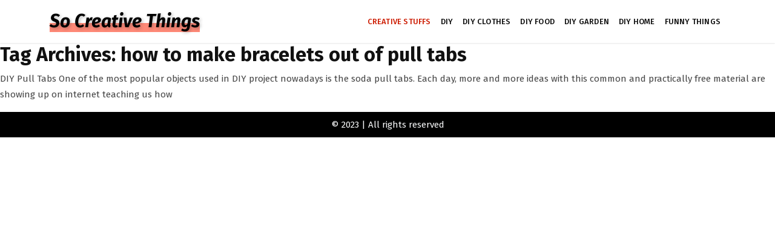

--- FILE ---
content_type: text/html; charset=utf-8
request_url: https://www.socreativethings.com/tag/how-to-make-bracelets-out-of-pull-tabs
body_size: 3739
content:
<!doctype html>
<html lang="en">
<head>
<link rel="preconnect" href="https://fonts.googleapis.com">
<link rel="preconnect" href="https://fonts.gstatic.com" crossorigin>
<link href="https://fonts.googleapis.com/css2?family=Fira+Sans:ital,wght@0,100;0,200;0,300;0,400;0,500;0,600;0,700;0,800;0,900;1,100;1,200;1,300;1,400;1,500;1,600;1,700;1,800;1,900&display=swap" rel="stylesheet">
<link href="https://cdn.jsdelivr.net/npm/bootstrap@5.3.2/dist/css/bootstrap.min.css" rel="stylesheet" integrity="sha384-T3c6CoIi6uLrA9TneNEoa7RxnatzjcDSCmG1MXxSR1GAsXEV/Dwwykc2MPK8M2HN" crossorigin="anonymous">
<link href="https://s3.us-east-1.amazonaws.com/assets.socreative/css/style.css" rel="stylesheet">

<style>

body {
  font-family: 'Fira Sans', sans-serif !important;
  font-size: 15px;
  color: #999999;
}

a {
  color: #111111;
  text-decoration:none;
}

a:hover {
  color: #CD1D03;
}

h1 {
  font-size: 40px;
  font-weight: bold;
  color: #111111;
}

h2 {
  font-size: 32px;
  font-weight: 700;
  color: #111111;
}

h3, h4, h5, h6{
  font-weight: 700;
  color: #111111;
}

pre {
  line-height: 1.4;
}

p {
  font-size: 15px;
  line-height: 26px;
  color: #454545;
  font-weight: 400;
  letter-spacing: 0px;
}

.title {
  font-size: 36px;
  font-weight: 500;
  line-height: 36px;
  color: #111111;
  margin-bottom: 2px;
  letter-spacing: 0px;
}

.sub-title {
  font-size: 15px;
  font-weight: 500;
  line-height: 18px;
  margin-bottom: 6px;
  color: #d71f27;
}

.underlined-title{
  font-size: 35px;
  font-weight: 400;
  line-height: 49px;
  color: #111111;
  margin-bottom: 15px;
  letter-spacing: 0px;
}

.underlined-title:before{
  content: "";
  display: block;
  width: 100px;
  position: relative;
  height: 1px;
  top: 50px;
  border-bottom: 4px solid #d71f27;
}

header {
  box-shadow: 0 1px 2px rgba(0, 0, 0, 0.1);
}

.navbar-brand{
  font-size: 30px;
  text-shadow: 2px 2px 5px #35343452;
  font-weight: bold;
  font-style: oblique;
}

.navbar-brand:before{
  content: " ";
  display: block;
  width: 100%;
  border-top: 15px solid #fe8977;
  height: 0px;
  position: absolute;
  bottom: 10px;
  left: 0;
  z-index: -2;
}

.navbar-toggler .icon-bar{
  background-color: #CD1D03;
  height: 2px;
  display: block;
  width: 30px;
  margin-bottom: 5px;
}

.navbar-toggler .icon-bar {
  display: block;
  width: 22px;
  height: 2px;
  background-color: orangered;
  transition: all 0.3s;
  transform-origin: center;
}

.navbar-nav .nav-link {
  font-size: 13px;
  font-weight: 500;
  letter-spacing: 0.2px;
  color: #111111;
}

.navbar-nav .nav-link.active, .navbar-nav .nav-link:hover, .navbar-nav .nav-item.dropdown .dropdown-menu .dropdown-item:hover{
  color: #CD1D03 !important;
}

.navbar-nav .nav-item.dropdown .dropdown-menu .dropdown-item {
  color: #999;
  font-size: 13px;
  font-weight: 500;
  padding: 10px;
}

.navbar-nav .nav-item.dropdown .dropdown-menu .dropdown-item:hover, .navbar-nav .nav-item.dropdown .dropdown-menu .dropdown-item:active {
  background: transparent;
}

.dropdown .dropdown-menu {
  border: none;
  border-radius: 0px;
}

.dropdown .dropdown-menu {
  width: 200px;
  box-shadow: 0px 20px 46px 0px rgba(0, 0, 0, 0.15);
  -webkit-transition: all 0.3s ease-in-out;
  -moz-transition: all 0.3s ease-in-out;
  -ms-transition: all 0.3s ease-in-out;
  -o-transition: all 0.3s ease-in-out;
  transition: all 0.3s ease-in-out;
}

.bg-danger {
  background-color: #CD1D03;
}

.text-danger{
  color: #CD1D03;
}

.text-bg-danger {
  color: #fff!important;
  background-color: #CD1D03 !important;
}

.border-danger{
  border-color: #CD1D03 !important;
}

.brand-color{
  color: #CD1D03;
}

.brand-bg{
  background: #CD1D03;
  background-color: #CD1D03;
}

.brand-border{
		border-color: #CD1D03;
}

.btn-brand, .btn-danger {
  background: #d71f27;
  color: #fff;
  border-color: #CD1D03;
  border-radius: 10px;
  padding: 10px 25px;
  font-size: 14px;
  font-weight: 500;
}

.btn-brand:hover, .btn-danger:hover, .btn-brand:focus, .btn-danger:focus, .btn-brand:active, .btn-danger:focus-visible, .btn-brand:focus-visible{
  background-color: #111 !important;
  border-color: #111 !important;
  color: #fff;
}

.btn-check:checked+.btn, .btn.active, .btn.show, .btn:first-child:active, :not(.btn-check)+.btn:active {
  background-color: #111 !important;
  border-color: #111 !important;
  color: #fff;
}

.btn-outline-brand, .btn-outline-danger {
  color: #CD1D03;
  border-color: #CD1D03;
  border-radius: 10px;
  padding: 10px 25px;
  font-size: 14px;
  font-weight: 500;
}

.btn-outline-brand:hover, .btn-outline-danger:hover, .btn-outline-brand:focus, .btn-outline-danger:focus, .btn-outline-brand:active, .btn-outline-danger:active, .btn-outline-brand:focus-visible, .btn-outliner:focus-visible {
  background-color: #CD1D03 !important;
  border-color: #CD1D03 !important;
  color: #fff;
}

.btn-dark {
  background: #111;
  color: #fff;
  border-color: #111;
  border-radius: 10px;
  padding: 10px 25px;
  font-size: 14px;
  font-weight: 500;
}

.btn-dark:hover, .btn-dark:focus, .btn-dark:focus-visible{
  background-color: #CD1D03 !important;
  border-color: #CD1D03 !important;
  color: #fff;
}

.btn-outline-dark {
  color: #111;
  border-color: #111;
  border-radius: 10px;
  padding: 10px 25px;
  font-size: 14px;
  font-weight: 500;
}

.btn-outline-dark:hover, .btn-outline-dark:focus, .btn-outline-dark:focus-visible{
  background-color: #111 !important;
  border-color: #111 !important;
  color: #fff;
}

.form-control, .form-select{
  font-weight: 500 !important;
  border-radius: 5px;
  font-size: 13px;
  border: 1px solid #f6f7f8;
  background: #f6f7f8;
  color: #777 !important;
  outline: none;
  width: 100%;
  height: 48px;
  padding: 5px 14px;
  margin: 0 0px 21px;
}

label {
  font-weight: 500 !important;
  border-radius: 5px;
  font-size: 13px;
  color: #373737 !important;
  margin-bottom: 3px;
}

.form-control:focus{
  background: #f6f7f8;
}

.form-check-input:focus, .form-control:focus, .form-select:focus {
  border-color: #d71f27 !important;
  box-shadow: none;
}

select.form-select {
  -webkit-appearance: none;
  -moz-appearance: none;
  appearance: none;       /* Remove default arrow */
  	background: #f6f7f8 url('data:image/svg+xml,<svg xmlns="http://www.w3.org/2000/svg" viewBox="0 0 384 512"><path fill="%23777777" d="M192 384c-8.188 0-16.38-3.125-22.62-9.375l-160-160c-12.5-12.5-12.5-32.75 0-45.25s32.75-12.5 45.25 0L192 306.8l137.4-137.4c12.5-12.5 32.75-12.5 45.25 0s12.5 32.75 0 45.25l-160 160C208.4 380.9 200.2 384 192 384z"/></svg>') right 1rem center/8px 10px no-repeat;
}

.form-check-input:checked {
  background-color: #CD1D03;
  border-color: #CD1D03;
}

.accordion-button{
  color: #373737;
}

.accordion-button:not(.collapsed){
  color: #ffffff;
  background-color: #CD1D03;
}

.accordion-button:focus {
  border-color: #d71f27 !important;
  box-shadow: none;
}

.accordion-button:not(.collapsed)::after {
  background-image: url("data:image/svg+xml,<svg xmlns='http://www.w3.org/2000/svg' viewBox='0 0 16 16' fill='%23ffffff'><path fill-rule='evenodd' d='M1.646 4.646a.5.5 0 0 1 .708 0L8 10.293l5.646-5.647a.5.5 0 0 1 .708.708l-6 6a.5.5 0 0 1-.708 0l-6-6a.5.5 0 0 1 0-.708z'/></svg>") !important;
}

.accordion-body{
  color: #999999;;
}

.alert-danger{
  background-color: #CD1D031c;
  border-color: #CD1D03;
  color: #000;
}

.list-group-item.active {
  color: #ffffff;
  background-color: #CD1D03;
  border-color: #CD1D03;
}

.page-link{
  color: #CD1D03;
}

.page-link:hover, .page-link:focus{
  color: #111111;
}

.page-link:focus {
  border-color: #d71f27 !important;
  box-shadow: none;
  background: #f6f7f8;
}

.active>.page-link, .page-link.active {
  color: #ffffff;
  background-color: #CD1D03;
  border-color: #CD1D03;
}

@media screen and (min-width: 801px) {
  .dropdown:hover>.dropdown-menu {
  display: block;
}
}

@media screen and (max-width: 800px) {
.nav-container {
  max-width: 100%;
  margin: 0px;
  padding: 0px;
}

.navbar-nav .nav-link{
  padding: 15px 15px !important;
}

.nav-container .navbar-collapse{
  background: #252525;
}

.nav-container .navbar-nav .nav-link {
  color: #fff;
  text-align: center;
}

.dropdown:hover>.dropdown-menu {
  position: relative;
  width: 100%;
  text-align: center;
  background: #292929;
}

.navbar-nav .nav-item.dropdown .dropdown-menu .dropdown-item {
  color: #fff;
  padding: 8px 0px;
}

.navbar {
  padding: 0px;
}

.navbar-brand{
  margin-left: 15px;
}

.navbar-toggler{
  margin-right: 15px;
  border: none;
}

.navbar-toggler:focus {
  box-shadow: none;
}
}
</style>
</head>
<body>
<!--Header starts here-->
<header>
   <nav class="navbar navbar-expand-lg">
   <div class="container nav-container">
     <a class="navbar-brand position-relative" href="#">So Creative Things</a>
       <button class="navbar-toggler" type="button" data-bs-toggle="collapse" data-bs-target="#navbarNav" aria-controls="navbarNav" aria-expanded="false" aria-label="Toggle navigation">
         <span class="icon-bar"></span>
         <span class="icon-bar"></span>
         <span class="icon-bar"></span>
       </button>
       <div class="collapse navbar-collapse" id="navbarNav">
                  <ul class="navbar-nav ms-auto">
                     <li class="nav-item">
                        <a class="nav-link active" href="/creative-stuffs">CREATIVE STUFFS</a>
                     </li>
                     <li class="nav-item">
                        <a class="nav-link" href="/dyi">DIY</a>
                     </li>
                     <li class="nav-item">
                        <a class="nav-link" href="/dyi-clothes">DIY CLOTHES</a>
                     </li>
                     <li class="nav-item">
                        <a class="nav-link" href="/dyi-food">DIY FOOD</a>
                     </li>
                     <li class="nav-item">
                        <a class="nav-link" href="/dyi-garden">DIY GARDEN</a>
                     </li>
                     <li class="nav-item">
                        <a class="nav-link" href="/dyi-home">DIY HOME</a>
                     </li>
                     <li class="nav-item">
                        <a class="nav-link" href="/funny-things">FUNNY THINGS</a>
                     </li>
                  </ul>
               </div>
  </div>
</nav>
</header>
<!--Header ends here-->

  <script src="https://swetrix.org/swetrix.js" defer></script>
  <script>
    document.addEventListener ('DOMContentLoaded', function() {
      swetrix.init ('8m6sl6kbGXJ0', {
        apiURL: 'https://swetrixapi.bigfoot.com/log',
      })
      swetrix.trackViews( { hostname: "socreativethings.com" })
    })
  </script>
  <h2 id="tagarchiveshowtomakebraceletsoutofpulltabs">Tag Archives: how to make bracelets out of pull tabs</h2>
<p>DIY Pull Tabs One of the most popular objects used in DIY project nowadays is the soda pull tabs. Each day, more and more ideas with this common and practically free material are showing up on internet teaching us how</p>	  <!--Footer starts here-->
      <footer style="background: #000">
         <div class="container text-center py-2">
            <p class="mb-0 text-light">© 2023 | All rights reserved</p>
         </div>
      </footer>
      <!--Footer ends here-->
      <script src="https://cdn.jsdelivr.net/npm/bootstrap@5.3.2/dist/js/bootstrap.bundle.min.js" integrity="sha384-C6RzsynM9kWDrMNeT87bh95OGNyZPhcTNXj1NW7RuBCsyN/o0jlpcV8Qyq46cDfL" crossorigin="anonymous"></script>
   </body>
</html>